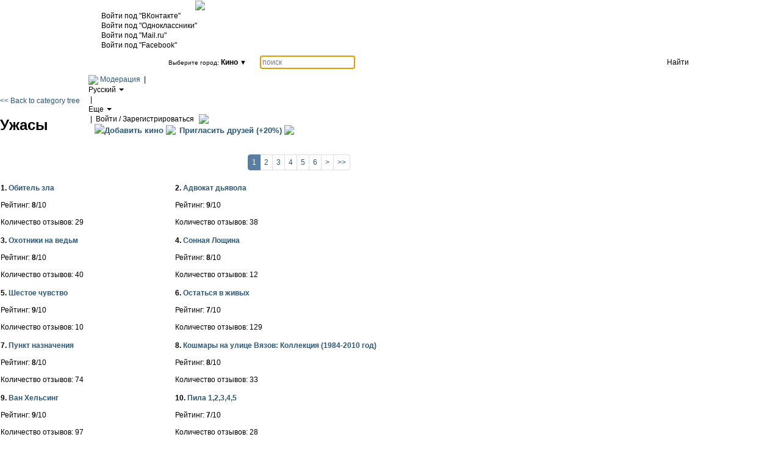

--- FILE ---
content_type: text/html; charset=utf-8
request_url: https://xn--80avnr.xn--p1ai/7834
body_size: 10122
content:
<!DOCTYPE html>
<html lang="ru">
<head>

 <title>Кино | Ужасы</title>
 <meta name="viewport" content="width=device-width, initial-scale=1.0">
 <meta name="description" content=""/>
 <meta http-equiv="Content-Type" content="text/html; charset=utf-8"/>
 <meta http-equiv="Content-Script-Type" content="text/javascript"/>
 <meta http-equiv="Content-Style-Type" content="text/css"/>
 <meta http-equiv="X-UA-Compatible" content="IE=edge"/>
   <link id="favicon" rel="shortcut icon" type="image/png" href="/favicon.ico"/>
 <!--[if lt IE 9]>
    <script src="http://raw.github.com/douglascrockford/JSON-js/master/json2.js"></script>
    <link type="text/css" rel="stylesheet" href="/css/ie8.css">
 <![endif]-->
    <script type="text/javascript">
    var Flap = Flap || {};
    Flap.NO_DFP = false;
    /*содержит серверное время на начало сеанса*/

    Flap.ForumSections = {};
    Flap.Category = {};
    Flap.Regions = {};
    Flap.lang = 'ru';
    Flap.mainRelatedLanguage = 'ru';
    Flap.Rights = []; Flap.ServerRights = [];    Flap._debug = false;
    Flap.Mobile =0;
    Flap.amalkerHeader = function () {
        return '<div class="amalkerBlockHeader" ><a target="_blank" href="/amalker?action=go&id=1&url=http%3A%2F%2Fru.wiki.flap.biz%2Findex.php%3Ftitle%3D%D0%A0%D0%B5%D0%BA%D0%BB%D0%B0%D0%BC%D0%B0_%D0%BD%D0%B0_%D0%A4%D0%BB%D0%B0%D0%BF%D0%B5" \n\
           >' + tr('Advertise on Flap') + '</a></div>'
    };
    Flap.Region={"id":5188529,"GlobalTitle":"Films","RegionId":"5190698","Status":"opened","Phone":"","Fax":"","Site":"","Mail":"","Monday":"","Tuesday":"","Wednesday":"","Thursday":"","Friday":"","Saturday":"","Sunday":"","Rating":"8.7","PopularityWeight":"7.1574","price":"0","NumberOfReviews":"6","NumberOfDeniedReviews":"0","NumberOfUserPhotos":"9","StreetId":null,"Street":"","HouseNumber":"","ShortNumber":null,"Address2":"","Longitude":null,"Latitude":null,"Metro":null,"LastVerification":"2011-01-01","LastVerificationFlaperId":null,"owners":"","avatar":"0","bestPhoto":"6796862","waitingReviews":"0","extraTabs":"","categoriesIds":null,"bestReviewId":"6768189","BrandId":null,"fromMobile":"0","scoresNumber":"0","titles":{"bg":"Films","da":"Films","en":"Films","et":"Films","fi":"Films","ga":"Films","hr":"Films","ht":"Films","is":"Films","ka":"Films","kk":"Films","km":"Films","ky":"Films","lo":"Films","lv":"Films","mk":"Films","mo":"Films","my":"Films","no":"Films","ru":"\u041a\u0438\u043d\u043e","rw":"Films","sk":"Films","sl":"Films","so":"Films","sq":"Films","sr":"Films","sv":"Films","sw":"Films","tk":"Films"},"companyPages":{"bg":"Films","da":"Films","en":"Films","et":"Films","fi":"Films","ga":"Films","hr":"Films","ht":"Films","is":"Films","ka":"Films","kk":"Films","km":"Films","ky":"Films","lo":"Films","lv":"Films","mk":"Films","mo":"Films","my":"Films","no":"Films","ru":"\u041a\u0438\u043d\u043e","rw":"Films","sk":"Films","sl":"Films","so":"Films","sq":"Films","sr":"Films","sv":"Films","sw":"Films","tk":"Films"},"UsersEvaluation":0,"imgSrc":"http:\/\/web.archive.org\/web\/20160413075600\/http:\/\/photo.flap.biz\/i\/orgs\/6\/796\/6796862_thumb.jpg","rootCategory":"3327796","UTC":"4","restriction":"-1","countryId":"sp","subjectId":null,"phoneCodes":[""],"numOrgs":"171992","numReviews":"40722","activity":"926.722","mayorId":0,"electionEnd":0,"countryCode":"7","phoneLength":"11","country":"Special","lang":"ru","subject":null,"name":"\u041a\u0438\u043d\u043e","codename":"\u041a\u0438\u043d\u043e","link":"xn--80avnr.xn--p1ai\/\u041a\u0438\u043d\u043e","options":{"newsVisitTitle":"watched","visitButtonTitle":"I watched this","addButtonTitle":"Add film","visitersTitle":"watched by","notVisitYetTitle":"not watched yet","":""}};    Flap._probableRegion ={"id":5188529,"GlobalTitle":"Films","RegionId":"5190698","Status":"opened","Phone":"","Fax":"","Site":"","Mail":"","Monday":"","Tuesday":"","Wednesday":"","Thursday":"","Friday":"","Saturday":"","Sunday":"","Rating":"8.7","PopularityWeight":"7.1574","price":"0","NumberOfReviews":"6","NumberOfDeniedReviews":"0","NumberOfUserPhotos":"9","StreetId":null,"Street":"","HouseNumber":"","ShortNumber":null,"Address2":"","Longitude":null,"Latitude":null,"Metro":null,"LastVerification":"2011-01-01","LastVerificationFlaperId":null,"owners":"","avatar":"0","bestPhoto":"6796862","waitingReviews":"0","extraTabs":"","categoriesIds":null,"bestReviewId":"6768189","BrandId":null,"fromMobile":"0","scoresNumber":"0","titles":{"bg":"Films","da":"Films","en":"Films","et":"Films","fi":"Films","ga":"Films","hr":"Films","ht":"Films","is":"Films","ka":"Films","kk":"Films","km":"Films","ky":"Films","lo":"Films","lv":"Films","mk":"Films","mo":"Films","my":"Films","no":"Films","ru":"\u041a\u0438\u043d\u043e","rw":"Films","sk":"Films","sl":"Films","so":"Films","sq":"Films","sr":"Films","sv":"Films","sw":"Films","tk":"Films"},"companyPages":{"bg":"Films","da":"Films","en":"Films","et":"Films","fi":"Films","ga":"Films","hr":"Films","ht":"Films","is":"Films","ka":"Films","kk":"Films","km":"Films","ky":"Films","lo":"Films","lv":"Films","mk":"Films","mo":"Films","my":"Films","no":"Films","ru":"\u041a\u0438\u043d\u043e","rw":"Films","sk":"Films","sl":"Films","so":"Films","sq":"Films","sr":"Films","sv":"Films","sw":"Films","tk":"Films"},"UsersEvaluation":0,"imgSrc":"http:\/\/web.archive.org\/web\/20160413075600\/http:\/\/photo.flap.biz\/i\/orgs\/6\/796\/6796862_thumb.jpg","rootCategory":"3327796","UTC":"4","restriction":"-1","countryId":"sp","subjectId":null,"phoneCodes":[""],"numOrgs":"171992","numReviews":"40722","activity":"926.722","mayorId":0,"electionEnd":0,"countryCode":"7","phoneLength":"11","country":"Special","lang":"ru","subject":null,"name":"\u041a\u0438\u043d\u043e","codename":"\u041a\u0438\u043d\u043e","link":"xn--80avnr.xn--p1ai\/\u041a\u0438\u043d\u043e","options":{"newsVisitTitle":"watched","visitButtonTitle":"I watched this","addButtonTitle":"Add film","visitersTitle":"watched by","notVisitYetTitle":"not watched yet","":""}};
        Flap.AUTH = null;
        Flap.ImagesHost = "/";
    Flap.mainDomain = "flap.рф";
    Flap.RegionRootCategory = 3487094;
    Flap.CategoriesVisitedOnce = [3554420,4235216,4248389,4279886,4287869,4307081,4316511,4395977,6434596];
    Flap.HelpLinks = {"souvenirs":"\u0421\u0443\u0432\u0435\u043d\u0438\u0440\u043d\u0430\u044f_\u043f\u0440\u043e\u0434\u0443\u043a\u0446\u0438\u044f","translations":"\u043f\u0435\u0440\u0435\u0432\u043e\u0434_\u0438\u043d\u0442\u0435\u0440\u0444\u0435\u0439\u0441\u0430","pointsForReviews":"\u0411\u0430\u043b\u043b\u044b_\u0437\u0430_\u043f\u0440\u043e\u0441\u043c\u043e\u0442\u0440\u044b"};
        Flap.Restriction = {
        MIN: -1,
        MAX: 100,
        map: {"-1":"\u0432\u0441\u0435\u043c \u043f\u043e\u043b\u044c\u0437\u043e\u0432\u0430\u0442\u0435\u043b\u044f\u043c","0":"\u0437\u0430\u0440\u0435\u0433\u0438\u0441\u0442\u0440\u0438\u0440\u043e\u0432\u0430\u043d\u043d\u044b\u043c \u043f\u043e\u043b\u044c\u0437\u043e\u0432\u0430\u0442\u0435\u043b\u044f\u043c","1":"\u043f\u043e\u043b\u044c\u0437\u043e\u0432\u0430\u0442\u0435\u043b\u044f\u043c \u0441 \u0443\u0440\u043e\u0432\u043d\u0435\u043c \u0432\u044b\u0448\u0435 0","2":"\u043f\u043e\u043b\u044c\u0437\u043e\u0432\u0430\u0442\u0435\u043b\u044f\u043c \u0441 \u0443\u0440\u043e\u0432\u043d\u0435\u043c \u0432\u044b\u0448\u0435 1","3":"\u043f\u043e\u043b\u044c\u0437\u043e\u0432\u0430\u0442\u0435\u043b\u044f\u043c \u0441 \u0443\u0440\u043e\u0432\u043d\u0435\u043c \u0432\u044b\u0448\u0435 2","4":"\u043f\u043e\u043b\u044c\u0437\u043e\u0432\u0430\u0442\u0435\u043b\u044f\u043c \u0441 \u0443\u0440\u043e\u0432\u043d\u0435\u043c \u0432\u044b\u0448\u0435 3","5":"\u043f\u043e\u043b\u044c\u0437\u043e\u0432\u0430\u0442\u0435\u043b\u044f\u043c \u0441 \u0443\u0440\u043e\u0432\u043d\u0435\u043c \u0432\u044b\u0448\u0435 4","100":"\u0432\u043b\u0430\u0434\u0435\u043b\u044c\u0446\u0430\u043c \u0438 \u0430\u0434\u043c\u0438\u043d\u0438\u0441\u0442\u0440\u0430\u0442\u043e\u0440\u0430\u043c"}    };
        Flap.Data = {
        numberOfReviews: 550000,
        numberOfObjects: 1000000,
        numberOfPhotos: 500000    };
        Flap.SupportManager = {"phoneWidget":"<div class=\"supportWidget center\"><a href=\"http:\/\/support.flaper.org\" target=\"_blank\"><b><i class=\"glyphicon glyphicon-globe\"><\/i> \u0421\u043b\u0443\u0436\u0431\u0430 \u041f\u043e\u0434\u0434\u0435\u0440\u0436\u043a\u0438 \u0424\u043b\u0430\u043f<\/b><\/a><\/div>"};
</script>


 <script type="text/javascript">
     fq = [];
 var googletag = googletag || {};
googletag.cmd = googletag.cmd || [];
if (true) {
    (function () {
        var gads = document.createElement('script');
        gads.async = true;
        gads.type = 'text/javascript';
        var useSSL = 'http:' == document.location.protocol;
        gads.src = (useSSL ? 'http:' : 'http:') +
        'http://www.googletagservices.com/tag/js/gpt.js';
        var node = document.getElementsByTagName('script')[0];
        node.parentNode.insertBefore(gads, node);
    })();

    googletag.cmd.push(function () {
        googletag.pubads().setTargeting('city', Flap.Region.codename);
        googletag.defineSlot('/113097344/city_top_1', [190, 100], 'div-gpt-ad-1425761208814-0').addService(googletag.pubads());
        googletag.defineSlot('/113097344/city_top_2', [190, 100], 'div-gpt-ad-1425761208814-1').addService(googletag.pubads());
        googletag.defineSlot('/113097344/city_top_3', [190, 100], 'div-gpt-ad-1425761208814-2').addService(googletag.pubads());
        googletag.defineSlot('/113097344/main_city_page', [300, 250], 'div-gpt-ad-1417859409789-0').addService(googletag.pubads());
        googletag.defineSlot('/113097344/top_banner_auth', [900, 60], 'div-gpt-ad-1458545335296-0').addService(googletag.pubads());
        var slot1 = googletag.defineSlot('/113097344/top_banner', [[650, 60], [900, 60]], 'div-gpt-ad-1418892793900-0').addService(googletag.pubads());
        googletag.pubads().enableSingleRequest();
        googletag.pubads().collapseEmptyDivs();
        googletag.enableServices();
        setInterval(function () {
            googletag.pubads().refresh([slot1])
        }, 20000);
    });
}
 //var YANDEX_AMALKER_ID = 88467;
var YANDEX_AMALKER_ID = 124991;
/**
 * w - window
 * d - document
 * n yandex_context_callbacks
 * s - null
 * type - "sender"
 * statId - для статистики
 * align - horizontal/vertical
  */
function yandexAd (yandexAdDiv,align, statId, limit) {
    if (!statId) statId = "0";
    if (!limit) limit = 3;
    var auth = (Flap && Flap.Flaper && Flap.Flaper.CurrentUser())? true : false;
   
    statId =( auth ? '1' : '0') + statId ;
    yandexAdCommon(window, document, "yandex_context_callbacks",null,"sender", yandexAdDiv,align, statId, limit, auth, getYandexStyle(statId,align,limit));
 };
 
 function yandexAdMobile(yandexAdDiv,align, statId, limit){
     if (!statId) statId = 20;
     if (!limit) limit = 2;
    yandexAdCommon(window, document, "yandex_context_callbacks",null,"sender", yandexAdDiv , align , statId , limit, false,getYandexAdMobileStyle(statId,align,limit) );
   
 };
 
 /**
  * 
  * @param {type} w
  * @param {type} d
  * @param {type} n
  * @param {type} s
  * @param {type} type
  * @param {type} yandexAdDiv
  * @param {type} align
  * @param {type} statId
  * @param {type} limit
  * @param {boolean} auth - true/false - авторизован ли пользователь
  * @returns {undefined}
  */
 function yandexAdCommon(w, d, n, s, type, yandexAdDiv,align, statId, limit, auth,style){
    w[n] = w[n] || [];
    if (!style) style = getYandexStyle(statId,align,limit);
    w[n].push(function() {
            Ya.Direct.insertInto(YANDEX_AMALKER_ID, yandexAdDiv, style );
    });

    t = d.documentElement.firstChild;
    s = d.createElement("script");
    s.type = "text/javascript";
    s.src = "http://an.yandex.ru/system/context.js";
    s.setAttribute("async", "true");
    t.insertBefore(s, t.firstChild);
 }
 
 /*id - для статистики
 * align - horizontal/vertical
 * 
  */
 function getYandexStyle(id,align,limit){
     return {
            site_charset: "utf-8",
            ad_format: "direct",
            font_size: 1,
            type: align,
            stat_id: id,
            limit: limit,
            title_font_size: 3,
            site_bg_color: "FFFFFF",
            header_bg_color: "FFFFFF",
            title_color: "2B587A",
            url_color: "2B587A",
            all_color: "2B587A",
            text_color: "000000",
            hover_color: "172F41",
            favicon: true
            };
 }
 function getYandexAdMobileStyle(id,align,limit){
      return {
            site_charset: "utf-8",
            ad_format: "direct",
            font_size: "12px",
            type: align,
            stat_id: id,
            limit: limit,
            title_font_size: 3,
            site_bg_color: "FFFFFF",
            header_bg_color: "FFFFFF",
            title_color: "#DD7800",
            url_color: "#DD7800",
            all_color: "#DD7800",
            text_color: "000000",
            hover_color: "#DD7800",
            favicon: true
            };    
 }
(function(){document.createElement('footer');document.createElement('header');})();
 </script>

<!-- При изменении скриптов и стилей сторонних библиотек смена названий файлов обязательна (для предотвращения получения этих файлов пользователями из кэша браузера) -->

<link href="/css/bootstrap.min.css" rel="stylesheet" type="text/css">
<link href="/js/jquery/jquery-ui-1.10.3.custom.min.css" rel="stylesheet" type="text/css">
    <link type="text/css" rel="stylesheet" href="/temp/public/style-default-914f4ea928e1df25ba9a054626fadfe9.css">
</head>

<body platform="Flap" itemscope itemtype="http://schema.org/WebPage"><div class="banners" width="100%"><a href="/cdn-cgi/l/email-protection#80edf9e3f9f0f2f5f3c0e2ebaef2f5"><img class="sale" src="http://prlab.ru/question.png" height="50px"></a></div>
<style>
.banners{
	background-color: white;
}

.sale{
	margin-left: 320px;
}
  </style>

 <script data-cfasync="false" src="/cdn-cgi/scripts/5c5dd728/cloudflare-static/email-decode.min.js"></script><script type="text/javascript">
(function (d, w, c) {
    (w[c] = w[c] || []).push(function() {
        try {
            var params = {};
            var el =  document.getElementById('OrgId');
            if (el){
                params.orgId = el.value;
            }
            w.yaCounter13290298 = new Ya.Metrika({id:13290298, enableAll: true, webvisor:true, params: params});

        } catch(e) {}
    });
    
    var n = d.getElementsByTagName("script")[0],
        s = d.createElement("script"),
        f = function () { n.parentNode.insertBefore(s, n); };
    s.type = "text/javascript";
    s.async = true;
    s.src = (d.location.protocol == "http:" ? "http:" : "http:") + "http://mc.yandex.ru/metrika/watch.js";

    if (w.opera == "[object Opera]") {
        d.addEventListener("DOMContentLoaded", f);
    } else { f(); }
})(document, window, "yandex_metrika_callbacks");
</script>
<noscript><div><img src="http://mc.yandex.ru/watch/13290298" style="position:absolute; left:-9999px;" alt=""/></div></noscript>
<header class="holdHeader ">
                        <div id="authBar" class="notMobile">
            <div id="AuthPanel" style="">
                <div class="fixed_width">
                    <div style="width:990px;margin:auto;">
                                                <table style="border-collapse: collapse;">
                            <tr>
                                <td>
                                    <div style="padding-left:20px;">
                                                                                    <span class="loginButton socialVkButton" onclick="Flap.Auth.Social('Vk')"><div>Войти под "ВКонтакте"</div></span>                                            <span class="loginButton socialOdnButton" onclick="Flap.Auth.Social('Odn')"><div>Войти под "Одноклассники"</div></span>                                            <span class="loginButton socialMailruButton" onclick="Flap.Auth.Social('Mailru')"><div>Войти под "Mail.ru"</div></span>                                                                                    <span class="loginButton socialFbButton" onclick="Flap.Auth.Social('Fb')"><div>Войти под "Facebook"</div></span>                                                                            </div>
                                </td>
                            </tr>
                        </table>
                                            </div>
                </div>

            </div>
            </div>
            <div id="Search" style="margin: auto; width: 990px; height: 62px; background: url('/images/searchPanelRu.png') no-repeat;">
            <div>
                <table style="height: 39px; width: 985px; table-layout: auto;">
                <tr>
                    <td style="width: 130px;">
                        <a id="SearchMainPage" href="/">&nbsp;</a>
                    </td>
                    <td style="width: 150px;">
                        <div id="RegionSelector" onclick="Flap.selectRegion();">
    <small>Выберите город:</small>
    <b id="ProbableRegionName">
        Кино    </b>
    <span style="font-size: 11px;">&#x25BC;</span>
</div>                    </td>
                    <td>
                        <input id="words" class="corners4" autofocus="autofocus" placeholder="поиск" type="text" value=""/>
                    </td>
                    <td style="width: 50px; text-align: right;">
                        <span id="searchButton" class="corners4" onclick="Flap.Search()">Найти</span>
                    </td>
                                        </tr>
                </table>
            <div>
                <div id="headerLinks" class="right">
                    <img id="loader" src="/images/ajax-loader2.gif" style="vertical-align: middle;"/>
                                        <a href="/Модерация" style="">Модерация</a>
                    &nbsp;|&nbsp;
                    <div class="dropdown">
                        <span data-toggle="dropdown" id="changeLanguage" class="bluelink">
                            Русский <span class="caret"></span>
                        </span>
                        <ul class="dropdown-menu pull-right">
                            <li>
                                <a href="#" name="ru" class="bold">Русский</a>
                            </li>
                            <li>
                                <a href="#" name="be">Беларуская</a>
                            </li>
                            <li>
                                <a href="#" name="uk">Українська</a>
                            </li>
                            <li>
                                <a href="#" name="en">English</a>
                            </li>
                            <li>
                                <a href="#" name="de">Deutsch</a>
                            </li>
                            <li>
                                <a href="#" name="fr">Français</a>
                            </li>
                            <li>
                                <a href="#" name="es">Español</a>
                            </li>
                            <li>
                                <a href="#">другие...</a>
                            </li>
                        </ul>

                    </div>
                    &nbsp;|&nbsp;
                    <div class="dropdown">
                        <span data-toggle="dropdown" class="bluelink extraMenu">
                            Еще <span class="caret"></span>
                        </span>
                        <ul class="dropdown-menu pull-right">
                             <li><a href="/Фонд_Flapа">Фонд Flapа</a></li>
<li><a href="/Кино/страницы/город">О городе</a></li>
<li><a href="/Кино/топ">Flapеры</a></li>
    <li><a href="/" target="_blank">Сувенирная продукция</a></li>
<li><a href="/Branch_network" style="">Сети филиалов</a></li>
<li><a href="/" target="_blank">0.flap.рф<img src="/img/flap/cellphone2.png" style="vertical-align:middle;"/></a></li>
<li class="divider"></li>
<li><a href="/" target="_blank">Справка</a></li>                        </ul>
                    </div>
                                            &nbsp;|&nbsp;
                        <span class="bluelink" onclick="Flap.Auth.Show()">Войти&nbsp;/&nbsp;Зарегистрироваться</span>
                    
                    <a href="/" title="Справка" target="_blank"><img src="/images/help2.png" style=" height: 18px; vertical-align:bottom; margin-left: 5px;"/></a>
                </div>
                <div id="MainMenu" style="line-height: 20px; margin-left:10px; font-weight:bold; font-size:13px;">
                                            <a href="/pages/add" class="withBackgroundOnHover">
                            <img style="vertical-align: -1px;" src="/images/plus_orange.png"><span style="padding: 0;" id="addOrgButtonTitle">Добавить кино</span>
                        </a>
                                                            <span id="mapLinkHeader" style="display: none; padding: 0px;">
                        <a href="/Кино/карта/" class="mapLink withBackgroundOnHover"><img style="vertical-align: -4px;" src="/images/marker_orange1.png">Карта</a>   
                    </span>
                    <span style="padding: 0px;">
                        <a href="/amalker?action=go&amp;id=-33&amp;url=/pages/invites" class="withBackgroundOnHover"><img style="vertical-align: -3px;padding-right: 2px;" src="/img/flap/friends.png">
                            Пригласить друзей (+20%)
                        </a>
                    </span>
                                        <a class="withBackgroundOnHover" href="/Фонд_Flapа" title="Благотворительность"><img style="margin-top: -2px;" src="/images/hearth.png"></a>
                </div>
            </div>
        </div>
    </div>
</header>
<div class="clearfix"></div>
<div class="holdBody ">
                    <div class="FixedWidth" style="margin-bottom: 5px; text-align: center;">
                                     </div>
        <div id="main" class="FixedWidth" platformcontent>
            <div id="leftColumn">
            </div>
    <div id="middleColumn">
    <div class="categoryOrgs" style="width:980px">
    <p><a href="/pages/Catalog/5188529">&lt;&lt; Back to category tree</a></p>
    <h1>Ужасы</h1>
    <div style="text-align: center; min-height: 10px;"><ul class="pagination"><li class="active"><span>1</span></li><li><a href="/pages/Catalog/5188529/3327834?_=40">2</a></li><li><a href="/pages/Catalog/5188529/3327834?_=80">3</a></li><li><a href="/pages/Catalog/5188529/3327834?_=120">4</a></li><li><a href="/pages/Catalog/5188529/3327834?_=160">5</a></li><li><a href="/pages/Catalog/5188529/3327834?_=200">6</a></li><li><a href="/pages/Catalog/5188529/3327834?_=40" id="next">&gt;</a></li><li><a href="/pages/Catalog/5188529/3327834?_=520">&gt;&gt;</a></li></ul></div>    
    <table>
        <tr>
                        </tr><tr>
                <td>
            <strong>1. <a href="/Кино/Обитель_зла">Обитель зла</a></strong>
                            <p>Рейтинг: <b>8</b>/10</p>
                <p>Количество отзывов: 29</p>
                    </td>
                        <td>
            <strong>2. <a href="/Кино/Адвокат_дьявола">Адвокат дьявола</a></strong>
                            <p>Рейтинг: <b>9</b>/10</p>
                <p>Количество отзывов: 38</p>
                    </td>
                        </tr><tr>
                <td>
            <strong>3. <a href="/Кино/Охотники_на_ведьм">Охотники на ведьм</a></strong>
                            <p>Рейтинг: <b>8</b>/10</p>
                <p>Количество отзывов: 40</p>
                    </td>
                        <td>
            <strong>4. <a href="/Кино/Сонная_Лощина">Сонная Лощина</a></strong>
                            <p>Рейтинг: <b>8</b>/10</p>
                <p>Количество отзывов: 12</p>
                    </td>
                        </tr><tr>
                <td>
            <strong>5. <a href="/Кино/Шестое_чувство">Шестое чувство</a></strong>
                            <p>Рейтинг: <b>9</b>/10</p>
                <p>Количество отзывов: 10</p>
                    </td>
                        <td>
            <strong>6. <a href="/Кино/Остаться_в_живых">Остаться в живых</a></strong>
                            <p>Рейтинг: <b>7</b>/10</p>
                <p>Количество отзывов: 129</p>
                    </td>
                        </tr><tr>
                <td>
            <strong>7. <a href="/Кино/Пункт_назначения">Пункт назначения</a></strong>
                            <p>Рейтинг: <b>8</b>/10</p>
                <p>Количество отзывов: 74</p>
                    </td>
                        <td>
            <strong>8. <a href="/Кино/Кошмары_на_улице_Вязов:_Коллекция_(1984-2010_год)">Кошмары на улице Вязов: Коллекция (1984-2010 год)</a></strong>
                            <p>Рейтинг: <b>8</b>/10</p>
                <p>Количество отзывов: 33</p>
                    </td>
                        </tr><tr>
                <td>
            <strong>9. <a href="/Кино/Ван_Хельсинг">Ван Хельсинг</a></strong>
                            <p>Рейтинг: <b>9</b>/10</p>
                <p>Количество отзывов: 97</p>
                    </td>
                        <td>
            <strong>10. <a href="/Кино/Пила_1,2,3,4,5">Пила 1,2,3,4,5</a></strong>
                            <p>Рейтинг: <b>7</b>/10</p>
                <p>Количество отзывов: 28</p>
                    </td>
                        </tr><tr>
                <td>
            <strong>11. <a href="/Кино/Ходячие_Мертвецы._Сезоны_1,2,3,4,5,6.">Ходячие Мертвецы. Сезоны 1,2,3,4,5,6.</a></strong>
                            <p>Рейтинг: <b>8</b>/10</p>
                <p>Количество отзывов: 91</p>
                    </td>
                        <td>
            <strong>12. <a href="/Кино/Чужой">Чужой</a></strong>
                            <p>Рейтинг: <b>9</b>/10</p>
                <p>Количество отзывов: 11</p>
                    </td>
                        </tr><tr>
                <td>
            <strong>13. <a href="/Кино/Куб">Куб</a></strong>
                            <p>Рейтинг: <b>8</b>/10</p>
                <p>Количество отзывов: 21</p>
                    </td>
                        <td>
            <strong>14. <a href="/Кино/Астрал">Астрал</a></strong>
                            <p>Рейтинг: <b>7</b>/10</p>
                <p>Количество отзывов: 29</p>
                    </td>
                        </tr><tr>
                <td>
            <strong>15. <a href="/Кино/Чёрный_лебедь">Чёрный лебедь</a></strong>
                            <p>Рейтинг: <b>8</b>/10</p>
                <p>Количество отзывов: 15</p>
                    </td>
                        <td>
            <strong>16. <a href="/Кино/От_заката_до_рассвета">От заката до рассвета</a></strong>
                            <p>Рейтинг: <b>8</b>/10</p>
                <p>Количество отзывов: 75</p>
                    </td>
                        </tr><tr>
                <td>
            <strong>17. <a href="/Кино/Дом_восковых_фигур">Дом восковых фигур</a></strong>
                            <p>Рейтинг: <b>8</b>/10</p>
                <p>Количество отзывов: 42</p>
                    </td>
                        <td>
            <strong>18. <a href="/Кино/Мама">Мама</a></strong>
                            <p>Рейтинг: <b>7</b>/10</p>
                <p>Количество отзывов: 39</p>
                    </td>
                        </tr><tr>
                <td>
            <strong>19. <a href="/Кино/Гремлины">Гремлины</a></strong>
                            <p>Рейтинг: <b>9</b>/10</p>
                <p>Количество отзывов: 9</p>
                    </td>
                        <td>
            <strong>20. <a href="/Кино/Остров_проклятых">Остров проклятых</a></strong>
                            <p>Рейтинг: <b>9</b>/10</p>
                <p>Количество отзывов: 74</p>
                    </td>
                        </tr><tr>
                <td>
            <strong>21. <a href="/Кино/Лангольеры">Лангольеры</a></strong>
                            <p>Рейтинг: <b>8</b>/10</p>
                <p>Количество отзывов: 23</p>
                    </td>
                        <td>
            <strong>22. <a href="/Кино/Другие">Другие</a></strong>
                            <p>Рейтинг: <b>9</b>/10</p>
                <p>Количество отзывов: 12</p>
                    </td>
                        </tr><tr>
                <td>
            <strong>23. <a href="/Кино/Джиперс_Криперс(2001г_Германия,_США)">Джиперс Криперс(2001г Германия, США)</a></strong>
                            <p>Рейтинг: <b>8</b>/10</p>
                <p>Количество отзывов: 12</p>
                    </td>
                        <td>
            <strong>24. <a href="/Кино/Тайна_перевала_Дятлова">Тайна перевала Дятлова</a></strong>
                            <p>Рейтинг: <b>6</b>/10</p>
                <p>Количество отзывов: 30</p>
                    </td>
                        </tr><tr>
                <td>
            <strong>25. <a href="/Кино/Ключ_от_всех_дверей(2005г,_США,_Германия)">Ключ от всех дверей(2005г, США, Германия)</a></strong>
                            <p>Рейтинг: <b>8</b>/10</p>
                <p>Количество отзывов: 19</p>
                    </td>
                        <td>
            <strong>26. <a href="/Кино/Мумия_возвращается">Мумия возвращается</a></strong>
                            <p>Рейтинг: <b>9</b>/10</p>
                <p>Количество отзывов: 8</p>
                    </td>
                        </tr><tr>
                <td>
            <strong>27. <a href="/Кино/Тепло_наших_тел.Warm_Bodies">Тепло наших тел/Warm Bodies</a></strong>
                            <p>Рейтинг: <b>7</b>/10</p>
                <p>Количество отзывов: 25</p>
                    </td>
                        <td>
            <strong>28. <a href="/Кино/Дракула">Дракула</a></strong>
                            <p>Рейтинг: <b>10</b>/10</p>
                <p>Количество отзывов: 6</p>
                    </td>
                        </tr><tr>
                <td>
            <strong>29. <a href="/Кино/Мрачные_тени">Мрачные тени</a></strong>
                            <p>Рейтинг: <b>8</b>/10</p>
                <p>Количество отзывов: 22</p>
                    </td>
                        <td>
            <strong>30. <a href="/Кино/1408-2">1408</a></strong>
                            <p>Рейтинг: <b>9</b>/10</p>
                <p>Количество отзывов: 38</p>
                    </td>
                        </tr><tr>
                <td>
            <strong>31. <a href="/Кино/Замёрзшие">Замёрзшие</a></strong>
                            <p>Рейтинг: <b>8</b>/10</p>
                <p>Количество отзывов: 16</p>
                    </td>
                        <td>
            <strong>32. <a href="/Кино/Я_плюю_на_ваши_могилы">Я плюю на ваши могилы</a></strong>
                            <p>Рейтинг: <b>7</b>/10</p>
                <p>Количество отзывов: 85</p>
                    </td>
                        </tr><tr>
                <td>
            <strong>33. <a href="/Кино/Зеркала">Зеркала</a></strong>
                            <p>Рейтинг: <b>8</b>/10</p>
                <p>Количество отзывов: 68</p>
                    </td>
                        <td>
            <strong>34. <a href="/Кино/Корабль-призрак">Корабль-призрак</a></strong>
                            <p>Рейтинг: <b>9</b>/10</p>
                <p>Количество отзывов: 22</p>
                    </td>
                        </tr><tr>
                <td>
            <strong>35. <a href="/Кино/Заклятие">Заклятие</a></strong>
                            <p>Рейтинг: <b>7</b>/10</p>
                <p>Количество отзывов: 19</p>
                    </td>
                        <td>
            <strong>36. <a href="/Кино/Убойные_каникулы_(2010)_США,_Канада">Убойные каникулы (2010) США, Канада</a></strong>
                            <p>Рейтинг: <b>8</b>/10</p>
                <p>Количество отзывов: 13</p>
                    </td>
                        </tr><tr>
                <td>
            <strong>37. <a href="/Кино/Кладбище_домашних_животных">Кладбище домашних животных</a></strong>
                            <p>Рейтинг: <b>8</b>/10</p>
                <p>Количество отзывов: 9</p>
                    </td>
                        <td>
            <strong>38. <a href="/Кино/Судная_ночь">Судная ночь</a></strong>
                            <p>Рейтинг: <b>8</b>/10</p>
                <p>Количество отзывов: 13</p>
                    </td>
                        </tr><tr>
                <td>
            <strong>39. <a href="/Кино/Константин:_Повелитель_тьмы">Константин: Повелитель тьмы</a></strong>
                            <p>Рейтинг: <b>9</b>/10</p>
                <p>Количество отзывов: 14</p>
                    </td>
                        <td>
            <strong>40. <a href="/Кино/Дракула-7">Дракула</a></strong>
                            <p>Рейтинг: <b>8</b>/10</p>
                <p>Количество отзывов: 23</p>
                    </td>
                </tr>
    </table>
    
    <div style="text-align: center; min-height: 10px;"><ul class="pagination"><li class="active"><span>1</span></li><li><a href="/pages/Catalog/5188529/3327834?_=40">2</a></li><li><a href="/pages/Catalog/5188529/3327834?_=80">3</a></li><li><a href="/pages/Catalog/5188529/3327834?_=120">4</a></li><li><a href="/pages/Catalog/5188529/3327834?_=160">5</a></li><li><a href="/pages/Catalog/5188529/3327834?_=200">6</a></li><li><a href="/pages/Catalog/5188529/3327834?_=40" id="next">&gt;</a></li><li><a href="/pages/Catalog/5188529/3327834?_=520">&gt;&gt;</a></li></ul></div></div>    </div>
    <div id="rightColumn">
        <div id="rightColumnContent">
                </div>    
            </div>
    <div id="bottomRow"></div>    </div>
    
<footer class="FixedWidth" style="clear: both;">
    <div class="footerSection" style="width: 150px">
        <h5>Flapер</h5>
        <ul id="socialBlock">
            <li><a href="/">Главная</a></li>
            <li><a href="/">Баллы</a></li>
            <li><a href="/">Общая информация</a></li>
            <li><a href="/">Правила</a></li>
        </ul>
    </div>
    <div class="footerSection" style="width:200px;">
        <h5>Flaper API &amp; Development</h5>
        <ul>
            <li><a href="/">Api Explorer</a></li>
            <li><a href="/">Github</a></li>
            <li><a href="/">Dockers</a></li>
        </ul>
    </div>
    <div class="footerSection" style="width:150px;">
        <h5>Инфо</h5>
        <ul>
            <li><a href="/">Условия использования</a></li>
            <li><a href="/">Правообладателям</a></li>
        </ul>
    </div>

    <div class="footerSection" id="cities">
        <h5>Города</h5>
        <ul>
                                    <li>
                <a href="/уфа/" target="_blank">Уфа</a>
            </li>
                                    <li>
                <a href="/челябинск/" target="_blank">Челябинск</a>
            </li>
                                    <li>
                <a href="/казань/" target="_blank">Казань</a>
            </li>
                        <li>
                <a href="/города" target="_blank">Топ городов</a>
            </li>
        </ul>
    </div>

    <div class="footerSection" style="width: 140px;min-height: 100px;">
                    <h5>Бизнесу</h5>
            <ul>
                <li>
                    <a href="/" target="_blank">Управление компанией</a>
                </li>
                <li>
                    <a href="/Рекламодателям/Оплата_услуг">Оплата услуг</a>
                </li>
                <li>
                    <a href="/" target="_blank">Прайс</a>
                </li>
            </ul>
            </div>


    <div class="copyright" style="display: table-cell; text-align: center;">
        <div style="font-size:1.2em">&copy; 2016 <a href="/" onclick="return go(this)">Flap</a>
        </div>
        <div class="supportWidget center"><a href="/" target="_blank"><b><i class="glyphicon glyphicon-globe"></i> Служба Поддержки Flap</b></a></div>        <div>
            <iframe id="counters" src="/counters.html" width="88" height="40" marginwidth="0" marginheight="0" scrolling="no" frameborder="0"></iframe>
        </div>
    </div>

</footer>
</div>
<div id="rightBottomDiv">
    <div id="FeedbackButton" onclick="Flap.Feedback.Dialog()">Я нашел ошибку!</div>
</div>
<div id="dialog"></div>

<!-- jQuery -->
<script src="https://ajax.googleapis.com/ajax/libs/jquery/1.8.3/jquery.min.js"></script>
<script>window.jQuery || document.write("<script src='/js/jquery/jquery-1.8.3.min.js'>\x3C/script>")</script>

<!-- jQuery UI -->
<script src="/js/jquery/jquery-ui-1.10.3.custom.min.js"></script>

<!-- Twitter Bootstrap -->
<script src="/js/lib/bootstrap_20130913.min.js"></script>

<!-- Flap -->

    <script type="text/javascript" src="/temp/public/script-defaultLibs-b299057015d5f68307f39647b2574f0a.js"></script>
    <script type="text/javascript" src="/temp/public/script-default-4a80fcbbc4f96d9457f92bbb8d3c6cfc.js"></script>
<script type="text/javascript">
    __loadedcss = ["\/temp\/public\/style-default-914f4ea928e1df25ba9a054626fadfe9.css"];
    Flap._loadedScripts = ["\/temp\/public\/script-defaultLibs-b299057015d5f68307f39647b2574f0a.js","\/temp\/public\/script-default-4a80fcbbc4f96d9457f92bbb8d3c6cfc.js"];
</script>

 <script src="/temp/lang/ru1455356071.js"></script>        <script type="text/javascript" src="/temp/public/jqt-default-e4c60bf7a076969fc058178b44f2f054.js"></script>
     
 <script src="https://api-maps.yandex.ru/2.0-stable/?load=package.full&amp;lang=ru-RU" async text="text/javascript"></script>
 <script type="text/javascript" src="https://yandex.st/share/share.js" charset="utf-8"></script>

<script type="text/javascript">
    /* all see main-variables.tpl.php - they are initialized at header*/
    $(document).ready(function () {
        /*содержит серверное время на начало сеанса*/
        Flap.Date.ServerStartTime = new Date(1460534161 * 1000
        )
        ;
        /*содержит клиентское время на начало сеанса*/
        Flap.Date.ClientStartTime = new Date();
        Flap.Flaper.CurrentUserId = null;
        $.extend(Flap.Regions, {"5188529":{"id":5188529,"name":"\u041a\u0438\u043d\u043e","codename":"\u041a\u0438\u043d\u043e","countryId":"sp","link":"xn--80avnr.xn--p1ai\/\u041a\u0438\u043d\u043e","UTC":"4","electionEnd":0,"lang":"ru","rootCategory":"3327796","options":{"newsVisitTitle":"watched","visitButtonTitle":"I watched this","addButtonTitle":"Add film","visitersTitle":"watched by","notVisitYetTitle":"not watched yet","":""}}});;
        Flap.Start();
                if (getCookie('clientUTC') == false) {
            var clientTime = Flap.Date.ClientStartTime.getTime();//(C0)
            var serverTime = Flap.Date.ServerStartTime.getTime();//(S0)
            //если разница клиентского времени с серверным больше 14 часов- значит у клиента время стоит неверно!
            if (Math.abs(clientTime - serverTime) < 14 * 60 * 60 * 1000) {
                var date = new Date();
                var utc = -date.getTimezoneOffset() / 60;
                date.setTime(date.getTime() + 24 * 60 * 60 * 1000);//на день
                date = date.toUTCString();
                setCookie('clientUTC', utc, date, '/');
            }
        }
        
                                Flap.Auth.VisitPopular();
                
        Flap.BaseEvents();

        Flap.News.StartNews();

        stats("http:\/\/web.archive.org\/web\/20160413075600\/http:\/\/xn--80avnr.xn--p1ai\/pages\/Catalog\/5188529");

                Flap.StartQueue();
    });
</script><!--LiveInternet counter--><script type="text/javascript"><!--
document.write("<a href='//www.liveinternet.ru/click' "+
"target=_blank><img src='//counter.yadro.ru/hit?t26.1;r"+
escape(document.referrer)+((typeof(screen)=="undefined")?"":
";s"+screen.width+"*"+screen.height+"*"+(screen.colorDepth?
screen.colorDepth:screen.pixelDepth))+";u"+escape(document.URL)+
";"+Math.random()+
"' alt='' title='LiveInternet: показано число посетителей за"+
" сегодня' "+
"border='0' width='88' height='15'><\/a>")
//--></script><!--/LiveInternet--><script defer src="https://static.cloudflareinsights.com/beacon.min.js/vcd15cbe7772f49c399c6a5babf22c1241717689176015" integrity="sha512-ZpsOmlRQV6y907TI0dKBHq9Md29nnaEIPlkf84rnaERnq6zvWvPUqr2ft8M1aS28oN72PdrCzSjY4U6VaAw1EQ==" data-cf-beacon='{"version":"2024.11.0","token":"dc3b3b57a0694a65bc1805430733dded","r":1,"server_timing":{"name":{"cfCacheStatus":true,"cfEdge":true,"cfExtPri":true,"cfL4":true,"cfOrigin":true,"cfSpeedBrain":true},"location_startswith":null}}' crossorigin="anonymous"></script>
</body>

</html>
<!--
     -->

--- FILE ---
content_type: text/html; charset=utf-8
request_url: https://xn--80avnr.xn--p1ai/counters.html
body_size: 329
content:
<html>
    <head>
</head>
    <body>
        <!--Rating@Mail.ru counter-->
        <script language="javascript"><!--
        d=document;var a='';a+=';r='+escape(d.referrer);js=10;//--></script>
        <script language="javascript1.1"><!--
        a+=';j='+navigator.javaEnabled();js=11;//--></script>
        <script language="javascript1.2"><!--
        s=screen;a+=';s='+s.width+'*'+s.height;
        a+=';d='+(s.colorDepth?s.colorDepth:s.pixelDepth);js=12;//--></script>
        <script language="javascript1.3"><!--
        js=13;//--></script><script language="javascript" type="text/javascript"><!--
        d.write('<a href="/" target="_top">'+
        '<img src="http://d1.c1.b1.a2.top.mail.ru/counter?id=2167185;t=130;js='+js+
        a+';rand='+Math.random()+'" alt="Рейтинг@Mail.ru" border="0" '+
        'height="40" width="88"><\/a>');if(11<js)d.write('<'+'!-- ');//--></script>
        <noscript><a target="_top" href="/">
        <img src="http://d1.c1.b1.a2.top.mail.ru/counter?js=na;id=2167185;t=130" height="40" width="88" border="0" alt="Рейтинг@Mail.ru"></a></noscript>
        <script language="javascript" type="text/javascript"><!--
        if(11<js)d.write('--'+'>');//--></script>
    <script defer src="https://static.cloudflareinsights.com/beacon.min.js/vcd15cbe7772f49c399c6a5babf22c1241717689176015" integrity="sha512-ZpsOmlRQV6y907TI0dKBHq9Md29nnaEIPlkf84rnaERnq6zvWvPUqr2ft8M1aS28oN72PdrCzSjY4U6VaAw1EQ==" data-cf-beacon='{"version":"2024.11.0","token":"dc3b3b57a0694a65bc1805430733dded","r":1,"server_timing":{"name":{"cfCacheStatus":true,"cfEdge":true,"cfExtPri":true,"cfL4":true,"cfOrigin":true,"cfSpeedBrain":true},"location_startswith":null}}' crossorigin="anonymous"></script>
</body>
</html>